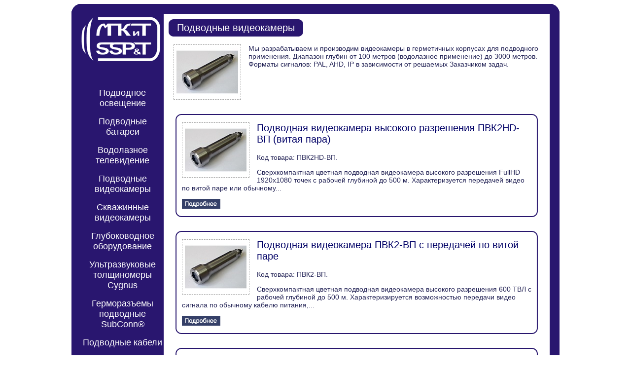

--- FILE ---
content_type: text/html; charset=windows-1251
request_url: http://mpkit.ru/cam/
body_size: 15760
content:

<head>

<meta http-equiv="Content-Type" content="text/html; charset=windows-1251" />

<title>Подводные видеокамеры - подводные видеокамеры, подводные IP-видеокамеры,водолазные видеокамеры, скважинные видеокамеры, подводный осмотр, подводная съемка</title><meta name='keywords' content='видеокамеры, подводные, водолазные, скважинные'><meta name='description' content='подводные видеокамеры, водолазные видеокамеры, скважинные видеокамеры, подводный осмотр, подводная съемка, кабельные видеокамеры, видеокамеры высокого разрешения'>
<base href="/">
<link href="/main.css" rel="stylesheet" type="text/css">

</head>



<body>
<div align="center">

<table width="990" height="100%" border="0" cellpadding="0" cellspacing="0">

  <tr>

    <td height="100%"><table width="100%" height="100%" border="0" cellpadding="0" cellspacing="0">

      <tr>

        <td bgcolor="#29166F" ><img src="/images/angle_2.gif" width="20" height="20" border="0"></td>

        <td bgcolor="#29166F"></td>

        <td width="100%" height="10" align="right" valign="middle" bgcolor="#29166F"><p class="iso_header">&nbsp;&nbsp;&nbsp;&nbsp;&nbsp;&nbsp;&nbsp;&nbsp;&nbsp;&nbsp;&nbsp;</p></td>

        <td bgcolor="#29166F"><img src="/images/angle_4.gif" width="20" height="20" border="0"></td>
      </tr>

      <tr>

        <td height="100%" bgcolor="#29166F"></td>

        <td height="100%" valign="top" bgcolor="#29166F"><p align="left"><a href="/"><img src="/images/Logo2.gif" alt="ООО &quot;Морские программные комплексы и технологии&quot;" border="0"></a></p>
          <p align="left">&nbsp;</p>
          <div align="center">
		<!--<p><a href="/files/catalog_mpkit.pdf" target="_blank">Каталог</a></p>-->
            <p><a href='/light'>Подводное освещение</a></p>
<p><a href='/bat'>Подводные батареи</a></p>
<p><a href='/utv'>Водолазное телевидение</a></p>
<p><a href='/cam'>Подводные видеокамеры</a></p>
<p><a href='/svk'>Скважинные видеокамеры</a></p>
<p><a href='/deep'>Глубоководное оборудование</a></p>
<p><a href='/ndt'>Ультразвуковые толщиномеры Cygnus</a></p>
<p><a href='/conn'>Герморазъемы подводные SubConn®</a></p>
<p><a href='/cable'>Подводные кабели</a></p>
<p><a href='/rov'>Оборудование для ТПА</a></p>
<p><a href='/soft'>Программное обеспечение</a></p>
<p><a href='/contact'>Контакты</a></p>
<p><a href='/map'>Карта сайта</a></p>
            <p>&nbsp;</p>
          </div>
          <p align="center" class="small_link"></p>
          </td>

        <td valign="top" class="page_body">
        <table width="0%" height="0%" border="0" cellpadding="0" cellspacing="0">
        <tr height="0"><td class="td_h1_l" height="0"><img src="/images/hdline_l_sp.gif" width="10"></td><td class="td_h1" height="0">
<h1>Подводные видеокамеры</h1>
       </td><td class="td_h1_r" height="0"><img src="/images/hdline_l_sp.gif" width="10"></td></tr>
        </table>
          <table width="100%" border="0" cellpadding="0" cellspacing="10">
            
			<tr><td height='0' class='frame_body'><a href='/cam/full.jpg' target='_blank'><img class='img_header' src='/cam/main.jpg' align='left' alt='Подводные видеокамеры'></a><p>Мы разрабатываем и производим видеокамеры в герметичных корпусах для подводного применения.

Диапазон глубин от 100 метров (водолазное применение) до 3000 метров.

Форматы сигналов: PAL, AHD, IP в зависимости от решаемых Заказчиком задач.
</p><p></p></td></tr>
	<tr valign='top'>
	  <td width='100%' class='catalog' valign='top'><table width='100%' border='0' cellpadding='0' cellspacing='0'>
		  <tr>
			<td height='0' background='/images/tl.gif'><img src='/images/spacer.gif' width='17' height='21' /></td>
			<td height='0' align='left' background='/images/t.gif'>&nbsp;</td>
			<td height='0' background='/images/tr.gif'><img src='/images/spacer.gif' width='17' height='21' /></td>
		  </tr>
		  <tr>
			<td background='/images/l.gif'>&nbsp;</td>
			<td width='100%' class='frame_body'><a href='/cam/pvk2hd-vp/full.jpg' target='_blank'><img class='img_header' src='/cam/pvk2hd-vp/main.jpg' align='left' alt='Подводная видеокамера высокого разрешения ПВК2HD-ВП (витая пара)'></a><a href='/cam/pvk2hd-vp'><h2>Подводная видеокамера высокого разрешения ПВК2HD-ВП (витая пара)</h2></a><p>Код товара: ПВК2HD-ВП.</p><p>Сверхкомпактная цветная подводная видеокамера высокого разрешения FullHD 1920x1080 точек с рабочей глубиной до 500 м. Характеризуется передачей видео по витой паре или обычному...</p><p><a href='/cam/pvk2hd-vp'><img src='/images/more2.gif'></a></p></td>
			<td background='/images/r.gif'>&nbsp;</td>
		  </tr>
		  <tr>
			<td background='/images/bl.gif'><img src='/images/spacer.gif' width='17' height='21' /></td>
			<td align='right' background='/images/b.gif'>&nbsp;</td>
			<td background='/images/br.gif'><img src='/images/spacer.gif' width='17' height='21' /></td>
		  </tr>
	  </table></td>
	</tr>
	
	<tr valign='top'>
	  <td width='100%' class='catalog' valign='top'><table width='100%' border='0' cellpadding='0' cellspacing='0'>
		  <tr>
			<td height='0' background='/images/tl.gif'><img src='/images/spacer.gif' width='17' height='21' /></td>
			<td height='0' align='left' background='/images/t.gif'>&nbsp;</td>
			<td height='0' background='/images/tr.gif'><img src='/images/spacer.gif' width='17' height='21' /></td>
		  </tr>
		  <tr>
			<td background='/images/l.gif'>&nbsp;</td>
			<td width='100%' class='frame_body'><a href='/cam/pvk2-vp/full.jpg' target='_blank'><img class='img_header' src='/cam/pvk2-vp/main.jpg' align='left' alt='Подводная видеокамера ПВК2-ВП с передачей по витой паре'></a><a href='/cam/pvk2-vp'><h2>Подводная видеокамера ПВК2-ВП с передачей по витой паре</h2></a><p>Код товара: ПВК2-ВП.</p><p>Сверхкомпактная цветная подводная видеокамера высокого разрешения 600 ТВЛ с рабочей глубиной до 500 м. Характеризируется возможностью передачи видео сигнала по обычному кабелю питания,...</p><p><a href='/cam/pvk2-vp'><img src='/images/more2.gif'></a></p></td>
			<td background='/images/r.gif'>&nbsp;</td>
		  </tr>
		  <tr>
			<td background='/images/bl.gif'><img src='/images/spacer.gif' width='17' height='21' /></td>
			<td align='right' background='/images/b.gif'>&nbsp;</td>
			<td background='/images/br.gif'><img src='/images/spacer.gif' width='17' height='21' /></td>
		  </tr>
	  </table></td>
	</tr>
	
	<tr valign='top'>
	  <td width='100%' class='catalog' valign='top'><table width='100%' border='0' cellpadding='0' cellspacing='0'>
		  <tr>
			<td height='0' background='/images/tl.gif'><img src='/images/spacer.gif' width='17' height='21' /></td>
			<td height='0' align='left' background='/images/t.gif'>&nbsp;</td>
			<td height='0' background='/images/tr.gif'><img src='/images/spacer.gif' width='17' height='21' /></td>
		  </tr>
		  <tr>
			<td background='/images/l.gif'>&nbsp;</td>
			<td width='100%' class='frame_body'><a href='/cam/pvk2hd-100-c/full.jpg' target='_blank'><img class='img_header' src='/cam/pvk2hd-100-c/main.jpg' align='left' alt='Подводная видеокамера высокого разрешения ПВК2HD-100-Ц (цветная)'></a><a href='/cam/pvk2hd-100-c'><h2>Подводная видеокамера высокого разрешения ПВК2HD-100-Ц (цветная)</h2></a><p>Код товара: ПВК2HD-100-Ц.</p><p>Сверхкомпактная цветная подводная видеокамера высокого разрешения FullHD 1920x1080 точек с рабочей глубиной до 100 м. Обладает высокой чувствительностью до 0.1лк.
Видеокамера...</p><p><a href='/cam/pvk2hd-100-c'><img src='/images/more2.gif'></a></p></td>
			<td background='/images/r.gif'>&nbsp;</td>
		  </tr>
		  <tr>
			<td background='/images/bl.gif'><img src='/images/spacer.gif' width='17' height='21' /></td>
			<td align='right' background='/images/b.gif'>&nbsp;</td>
			<td background='/images/br.gif'><img src='/images/spacer.gif' width='17' height='21' /></td>
		  </tr>
	  </table></td>
	</tr>
	
	<tr valign='top'>
	  <td width='100%' class='catalog' valign='top'><table width='100%' border='0' cellpadding='0' cellspacing='0'>
		  <tr>
			<td height='0' background='/images/tl.gif'><img src='/images/spacer.gif' width='17' height='21' /></td>
			<td height='0' align='left' background='/images/t.gif'>&nbsp;</td>
			<td height='0' background='/images/tr.gif'><img src='/images/spacer.gif' width='17' height='21' /></td>
		  </tr>
		  <tr>
			<td background='/images/l.gif'>&nbsp;</td>
			<td width='100%' class='frame_body'><a href='/cam/pvk2hd-500-c/full.jpg' target='_blank'><img class='img_header' src='/cam/pvk2hd-500-c/main.jpg' align='left' alt='Подводная видеокамера высокого разрешения ПВК2HD-500-Ц (цветная)'></a><a href='/cam/pvk2hd-500-c'><h2>Подводная видеокамера высокого разрешения ПВК2HD-500-Ц (цветная)</h2></a><p>Код товара: ПВК2HD-500-Ц.</p><p>Сверхкомпактная цветная подводная видеокамера высокого разрешения FullHD 1920x1080 точек с рабочей глубиной до 500 м. Обладает высокой чувствительностью до 0.1лк.
Видеокамера...</p><p><a href='/cam/pvk2hd-500-c'><img src='/images/more2.gif'></a></p></td>
			<td background='/images/r.gif'>&nbsp;</td>
		  </tr>
		  <tr>
			<td background='/images/bl.gif'><img src='/images/spacer.gif' width='17' height='21' /></td>
			<td align='right' background='/images/b.gif'>&nbsp;</td>
			<td background='/images/br.gif'><img src='/images/spacer.gif' width='17' height='21' /></td>
		  </tr>
	  </table></td>
	</tr>
	
	<tr valign='top'>
	  <td width='100%' class='catalog' valign='top'><table width='100%' border='0' cellpadding='0' cellspacing='0'>
		  <tr>
			<td height='0' background='/images/tl.gif'><img src='/images/spacer.gif' width='17' height='21' /></td>
			<td height='0' align='left' background='/images/t.gif'>&nbsp;</td>
			<td height='0' background='/images/tr.gif'><img src='/images/spacer.gif' width='17' height='21' /></td>
		  </tr>
		  <tr>
			<td background='/images/l.gif'>&nbsp;</td>
			<td width='100%' class='frame_body'><a href='/cam/pvk2-100-c/full.jpg' target='_blank'><img class='img_header' src='/cam/pvk2-100-c/main.jpg' align='left' alt='Подводная видеокамера ПВК2-100-Ц (цветная)'></a><a href='/cam/pvk2-100-c'><h2>Подводная видеокамера ПВК2-100-Ц (цветная)</h2></a><p>Код товара: ПВК2-100-Ц.</p><p>Сверхкомпактная цветная подводная видеокамера высокого разрешения 600 ТВЛ с рабочей глубиной до 100 м. Обладает высокой чувствительностью до 0.1лк.
Видеокамера питается постоянным...</p><p><a href='/cam/pvk2-100-c'><img src='/images/more2.gif'></a></p></td>
			<td background='/images/r.gif'>&nbsp;</td>
		  </tr>
		  <tr>
			<td background='/images/bl.gif'><img src='/images/spacer.gif' width='17' height='21' /></td>
			<td align='right' background='/images/b.gif'>&nbsp;</td>
			<td background='/images/br.gif'><img src='/images/spacer.gif' width='17' height='21' /></td>
		  </tr>
	  </table></td>
	</tr>
	
	<tr valign='top'>
	  <td width='100%' class='catalog' valign='top'><table width='100%' border='0' cellpadding='0' cellspacing='0'>
		  <tr>
			<td height='0' background='/images/tl.gif'><img src='/images/spacer.gif' width='17' height='21' /></td>
			<td height='0' align='left' background='/images/t.gif'>&nbsp;</td>
			<td height='0' background='/images/tr.gif'><img src='/images/spacer.gif' width='17' height='21' /></td>
		  </tr>
		  <tr>
			<td background='/images/l.gif'>&nbsp;</td>
			<td width='100%' class='frame_body'><a href='/cam/pvk2-500-c/full.jpg' target='_blank'><img class='img_header' src='/cam/pvk2-500-c/main.jpg' align='left' alt='Подводная видеокамера ПВК2-500-Ц (цветная)'></a><a href='/cam/pvk2-500-c'><h2>Подводная видеокамера ПВК2-500-Ц (цветная)</h2></a><p>Код товара: ПВК2-500-Ц.</p><p>Сверхкомпактная цветная подводная видеокамера высокого разрешения 600 ТВЛ с рабочей глубиной до 500 м. Обладает высокой чувствительностью до 0.01лк.
Видеокамера питается напряжением...</p><p><a href='/cam/pvk2-500-c'><img src='/images/more2.gif'></a></p></td>
			<td background='/images/r.gif'>&nbsp;</td>
		  </tr>
		  <tr>
			<td background='/images/bl.gif'><img src='/images/spacer.gif' width='17' height='21' /></td>
			<td align='right' background='/images/b.gif'>&nbsp;</td>
			<td background='/images/br.gif'><img src='/images/spacer.gif' width='17' height='21' /></td>
		  </tr>
	  </table></td>
	</tr>
	
	<tr valign='top'>
	  <td width='100%' class='catalog' valign='top'><table width='100%' border='0' cellpadding='0' cellspacing='0'>
		  <tr>
			<td height='0' background='/images/tl.gif'><img src='/images/spacer.gif' width='17' height='21' /></td>
			<td height='0' align='left' background='/images/t.gif'>&nbsp;</td>
			<td height='0' background='/images/tr.gif'><img src='/images/spacer.gif' width='17' height='21' /></td>
		  </tr>
		  <tr>
			<td background='/images/l.gif'>&nbsp;</td>
			<td width='100%' class='frame_body'><a href='/cam/bp-pvk-100/full.jpg' target='_blank'><img class='img_header' src='/cam/bp-pvk-100/main.jpg' align='left' alt='Блок питания подводной видеокамеры, БП-ПВК'></a><a href='/cam/bp-pvk-100'><h2>Блок питания подводной видеокамеры, БП-ПВК</h2></a><p>Код товара: БП-ПВК.</p><p>Блок питания одной подводной видеокамеры серии ПВК. Обладает двойным входным питанием, что
позволяет подключать блок питания как к сети переменного тока 220 В, так и к автомобильному
аккумулятору...</p><p><a href='/cam/bp-pvk-100'><img src='/images/more2.gif'></a></p></td>
			<td background='/images/r.gif'>&nbsp;</td>
		  </tr>
		  <tr>
			<td background='/images/bl.gif'><img src='/images/spacer.gif' width='17' height='21' /></td>
			<td align='right' background='/images/b.gif'>&nbsp;</td>
			<td background='/images/br.gif'><img src='/images/spacer.gif' width='17' height='21' /></td>
		  </tr>
	  </table></td>
	</tr>
	
	<tr valign='top'>
	  <td width='100%' class='catalog' valign='top'><table width='100%' border='0' cellpadding='0' cellspacing='0'>
		  <tr>
			<td height='0' background='/images/tl.gif'><img src='/images/spacer.gif' width='17' height='21' /></td>
			<td height='0' align='left' background='/images/t.gif'>&nbsp;</td>
			<td height='0' background='/images/tr.gif'><img src='/images/spacer.gif' width='17' height='21' /></td>
		  </tr>
		  <tr>
			<td background='/images/l.gif'>&nbsp;</td>
			<td width='100%' class='frame_body'><a href='/cam/kr2/full.jpg' target='_blank'><img class='img_header' src='/cam/kr2/main.jpg' align='left' alt='Крепление камеры и светильника на рукоятку, КР2'></a><a href='/cam/kr2'><h2>Крепление камеры и светильника на рукоятку, КР2</h2></a><p>Код товара: КР2.</p><p>Данный набор предназначен для крепления камеры и светильника на рукоятку.</p><p><a href='/cam/kr2'><img src='/images/more2.gif'></a></p></td>
			<td background='/images/r.gif'>&nbsp;</td>
		  </tr>
		  <tr>
			<td background='/images/bl.gif'><img src='/images/spacer.gif' width='17' height='21' /></td>
			<td align='right' background='/images/b.gif'>&nbsp;</td>
			<td background='/images/br.gif'><img src='/images/spacer.gif' width='17' height='21' /></td>
		  </tr>
	  </table></td>
	</tr>
	          </table>          
          </td>
        <td height="100%" bgcolor="#29166F"></td>
      </tr>
      <tr>

        <td bgcolor="#29166F"><img src="/images/angle_1.gif" width="20" height="20" border="0"></td>

        <td bgcolor="#29166F"></td>

        <td width="100%" bgcolor="#29166F"><div align="right"><span class="iso_header">ООО &quot;Морские Программные Комплексы и Технологии&quot;, 353460, Россия, г. Геленджик, ул. Херсонская, дом 72, помещение 1, тел: (86141) 53161</span></div></td>

        <td bgcolor="#29166F"><img src="/images/angle_3.gif" width="20" height="20" border="0"></td>
      </tr>

    </table></td>
  </tr>
</table>

</div>

</body>

</html>



--- FILE ---
content_type: text/css
request_url: http://mpkit.ru/main.css
body_size: 5408
content:
.disc {font-size:18px; color:#ff0000; font-weight: bold; font-family: Arial, Helvetica, sans-serif;}

.stock 
{
	font-size: 11pt;
	font-weight: bold;
	color: #007700;
}

.order
{
	font-size: 11pt;
	font-weight: bold;
	color: #aa0000;
}

.important
{
	font-size: 14pt;
	font-weight: bold;
	color: #cc0000;
}

h1
{
	font-family:Tahoma, Geneva, sans-serif;
	font-size:20px;
	font-weight:normal;
	color:#FFFFFF;	
	padding: 7 7 7 7;
	margin: 0 0 0 0;
}


h2
{
	font-family:Arial, Helvetica, sans-serif;
	font-size:20px;
	font-weight:normal;
	color:#000066;	
	padding: 0 0 0 0;
	background-color:#FFFFFF;
}
td.td_h1_l
{
	background:url(/images/hdline_l.gif)
}

td.td_h1
{
	background:url(/images/hdline.gif)
}

td.td_h1_r
{
	background:url(/images/hdline_r.gif)
}

td.header
{
	color: #FFFFFF;
	background-color:#000066;
}

img.img1
{
	border:#a0a0a0;
	border-width:1px;
	border-style:dashed;
	padding:5 5 5 5;
	margin: 5 5 5 5;
	cursor : url("/images/magnify.cur"), auto;
}

img.img_header
{
	border:#a0a0a0;
	border-width:1px;
	border-style:dashed;
	padding:5 5 5 5;
	margin-right:15;
	margin-bottom:5;
	cursor : url("/images/magnify.cur"), auto;
}

.iso_header
{
	font-family:Arial, Helvetica, sans-serif;
	font-size:10px;
	font-weight:bolder;
	color:#ffffff;	
	margin: 0 0 0 0;
	padding: 0 0 0 0;
	vertical-align:middle;
}

li
{
	color:#000066;
}

.style4 {font-size: -3}
.style15 {font-size:12px; color:#000066; font-family: Arial, Helvetica, sans-serif;}
.tab1
{
	font-size:14px; color:#333366; font-family: Arial, Helvetica, sans-serif;
	background-color:#e5e5e5;
	padding: 1 1 1 1;
	border-color:#d5d5d5;
}

table.tab1 td
{
	padding: 5 5 5 5;
}

table.tab2
{
	font-size:12px; color:#333366; font-family: Arial, Helvetica, sans-serif;
	background-color:#e0e0f0;
	padding: 1 1 1 1;
	border-color: #c5c5f5;
}

table.tab2 td
{
	padding: 5 5 5 5;
	width: 100px;
	vertical-align:top;
	text-align: center;
}

td.tdh
{
	background-color:#efefef;
	text-align:center;
	font-weight:bolder;
}

td.td1
{
	background-color:#efefef;
}

td.td2
{
	background-color:#ffffff;
}

a.main_menu
{
	color: #FFFFFF;
	text-decoration: bolder;
	font-size:14px;
	font-family:Arial, Helvetica, sans-serif;
}

#float 
{
	position:absolute;
	left: 266px;
	top: 258px;
	width: 134px;
}

a.main_menu:hover
{	
	color: #FFFFFF;
	text-decoration:none;
}

a.main_menu:link 
{
	color: #FFFFFF;
	text-decoration: none;
}

.small_link
{
	font-family:Arial, Helvetica, sans-serif;
	font-size:10px;
	font-weight:normal;
	color:#3333aa;	
}

.normal_link
{
	font-family:Arial, Helvetica, sans-serif;
	font-size:14px;
	font-weight:normal;
	color:#222255;	
}

.super_link
{
	font-family:Arial, Helvetica, sans-serif;
	font-size:20px;
	font-weight:bolder;
	text-color:#552222;	
}

td.page_body a
{
	color:#222255;	
}

.link1
{
	font-family:Arial, Helvetica, sans-serif;
	font-size:14px;
	font-weight:normal;
	color:#0000ff;
	//text-decoration:underline;
}

.par_title
{
	font-family:Arial, Helvetica, sans-serif;
	font-size:20px;
	font-weight:normal;
	color:#000066;	
	padding: 0 0 0 0;
	background-color:#FFFFFF;
}

td.frame_footer
{
	font-family:Arial, Helvetica, sans-serif;
	font-size:10px;
	font-weight:normal;
	color:#000066;	
	padding: 0 0 0 0;	
	background-color:#FFFFFF;	
}

td.frame_body
{
	font-family:Arial, Helvetica, sans-serif;
	font-size:14px;
	font-weight:normal;
	color:#222255;	
	padding: 0 0 0 0;	
	background-color:#FFFFFF;	
	vertical-align:top;
	padding-top: 5px;
	padding-bottom: 5px;
}
td.frame_body li
{
	font-family:Arial, Helvetica, sans-serif;
	font-size:14px;
	font-weight:normal;
	color:#222255;	
	padding: 0 0 0 0;	
	background-color:#FFFFFF;	
	vertical-align:top;
	padding-bottom: 5px;
}

td.page_body
{
	font-family:Arial, Helvetica, sans-serif;
	font-size:14px;
	font-weight:normal;
	color:#222255;	
	padding: 10 10 10 10;	
	background-color:#FFFFFF;
	vertical-align:top;
}

body 
{
	font-family: Arial, Helvetica, sans-serif;
}

td 
{
	font-family: Arial, Helvetica, sans-serif;
}

th 
{
	font-family: Arial, Helvetica, sans-serif;
}

a.menu_link 
{
	color: #FFFFFF;
	font-family: "Arial";
	text-decoration: none;
	font-weight: bold;
	font-size:14px;
}

a 
{
	color: #FFFFFF;
	font-family: "Arial";
	text-decoration: none;
	font-weight: normal;
	font-size:18px;
}
	
a:hover 
{
	//color: #FF0000;
	text-decoration:underline;
}

.style1 
{
	font-size: 24pt;
	font-weight: bold;
	color: #29166F;
}
.style4 {
	color: #FFFFFF;
	font-weight: bold;
	font-size: 12pt;
}
.style7 {
	font-size: 10pt;
	font-weight: bold;
	color: #29166F;
}
.style8 {
	font-size: 12pt;
	font-weight: bold;
	color: #29166F;
}
.style10 {color: #29166F; font-size: 10pt; }
.style11 {
	font-family: Arial, Helvetica, sans-serif;
	font-size: 12pt;
	color: #29166F;
	vertical-align: top;
}
.style12 {
	font-family: Arial, Helvetica, sans-serif;
	font-size: 14pt;
	font-weight: bold;
	color: #29166F;
}
.style13 {
	font-family: Arial, Helvetica, sans-serif;
	font-size: 22pt;
	font-weight: bold;
	color: #29166F;
}
.style14 {
	font-family: Arial, Helvetica, sans-serif;
	text-decoration: underline;
}
